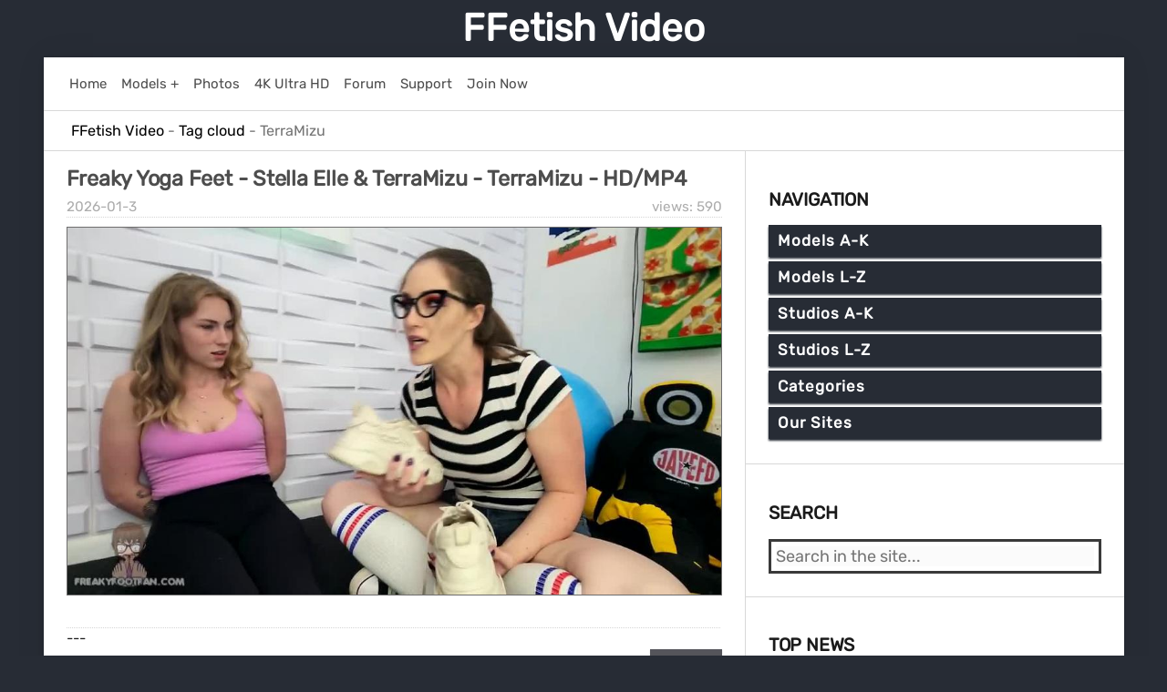

--- FILE ---
content_type: text/html; charset=utf-8
request_url: https://ffetish.video/tags/TerraMizu/
body_size: 14076
content:
<!DOCTYPE html>
<html>
<head>
    <meta charset="utf-8">
<title>TerraMizu &raquo; FFetish Video</title>
<meta name="description" content="Download HD Feet/Foot Fetish Full Videos &amp; Exclusive Fetisch Clips Archive: Barefoot, Princess Legs, Foot Worship/Licking, Sexy Soles, Female Feet">
<meta name="keywords" content="foot sniffing, feet trampling, toe sucking, foot slave, footjobs, tickle abuse, public feet, videos, mp4, ffetish, sexy legs">
<link rel="search" type="application/opensearchdescription+xml" href="https://ffetish.video/index.php?do=opensearch" title="FFetish Video">
<link rel="canonical" href="https://ffetish.video/tags/TerraMizu/">
    <meta name="viewport" content="width=device-width, initial-scale=1">
    <link rel="shortcut icon" href="/templates/ffvideo/images/favicon.ico">
    <link href="/templates/ffvideo/css/reset.css" type="text/css" rel="stylesheet">
    <link href="/templates/ffvideo/css/engine.css" type="text/css" rel="stylesheet">
    <link href="/templates/ffvideo/css/styles.css" type="text/css" rel="stylesheet">
    <link rel="shortcut icon" type="image/png" href="/templates/ffvideo/images/favicon-32x32.png" sizes="32x32" />
    <link rel="shortcut icon" type="image/png" href="/templates/ffvideo/images/favicon-16x16.png" sizes="16x16" />
    <link rel="apple-touch-icon" type="image/png" href="/templates/ffvideo/images/favicon-144x144.png" sizes="144x144" />
</head>
<body>
    <div class="page">
        <div class="wrapper">
            <header id="header">
                <a href="/">FFetish Video</a><br>
            </header>

            <div class="body">
                <div class="hd_pad">
                    <div class="homebar">
                        <div class="element"><a href="/">
                                <div class="text">Home</div>
                            </a></div>
                        <div class="element"><a href="/recent-models-and-pornstars-on-ffetish-video.html">
                                <div class="text">Models +</div>
                            </a></div>
                        <div class="element"><a href="#" target="_blank" class="link" data-link="https://www3.ffetish.photos/">
                                <div class="text">Photos</div>
                            </a></div>                      
                        <div class="element"><a href="/tags/4K Ultra HD/">
                                <div class="text">4K Ultra HD</div>
                            </a></div>
                        <div class="element"><a href="#" target="_blank" class="link" data-link="https://network22.cc">
                                <div class="text">Forum</div>
                            </a></div>
                        <div class="element"><a href="#" target="_blank" class="link" data-link="https://network22.cc/viewforum.php?f=2">
                                <div class="text">Support</div>
                            </a></div>
                        <div class="element"><a href="#" target="_blank" class="link" data-link="https://ubiqfile.com/premium">
                                <div class="text">Join Now</div>
                            </a></div>
                        
                    </div>
                </div>
                
                <div id="breadcrumbs">
                    <div class="speedbar"><div class="over"><span id="dle-speedbar" itemscope itemtype="https://schema.org/BreadcrumbList"><span itemprop="itemListElement" itemscope itemtype="https://schema.org/ListItem"><meta itemprop="position" content="1"><a href="https://ffetish.video/" itemprop="item"><span itemprop="name">FFetish Video</span></a></span> - <span itemprop="itemListElement" itemscope itemtype="https://schema.org/ListItem"><meta itemprop="position" content="2"><a href="https://ffetish.video/tags/" itemprop="item"><span itemprop="name">Tag cloud</span></a></span> - TerraMizu</span></div></div>
                </div>
                
                <div id="mainside">
                    <div class="str_left">
                        <section id="content">
                            <div id='dle-content'><article class="block story">
    <h2 class="title">
        <a href="https://ffetish.video/97705-freaky-yoga-feet-stella-elle-amp-terramizu-terramizu-hd-mp4.html">
        <span class="title">Freaky Yoga Feet - Stella Elle &amp; TerraMizu - TerraMizu - HD/MP4</span>
        </a></h2>
    <div class="story_top">
        <div class="views" title="Views: 590">views: 590</div>
        <time class="date" datetime="2026-01-3"><a href="https://ffetish.video/2026/01/03/" >2026-01-3</a></time>
    </div>
    <div class="text">
        <p><img class="lazy" data-src="https://slut.wtf/uploads/posts/2026-01/b3b9097bf8aa2c74039fd0d528033160.jpg" alt="Freaky Yoga Feet - Stella Elle &amp; TerraMizu - TerraMizu - HD/MP4" width="1000" height="562"></p>
        <div class="category" title="Category: ---">---</div>
    </div>
    <div class="story_tools">
        <div class="more">
            <a href="https://ffetish.video/97705-freaky-yoga-feet-stella-elle-amp-terramizu-terramizu-hd-mp4.html" title="More: Freaky Yoga Feet - Stella Elle &amp; TerraMizu - TerraMizu - HD/MP4" class="button" style="text-transform: uppercase;">More</a>
        </div>
    </div>
</article><article class="block story">
    <h2 class="title">
        <a href="https://ffetish.video/97292-rock-paper-scissors-strip-from-fully-dressed-to-fully-revealed-terramizu-terramizu-hd-mp4.html">
        <span class="title">Rock, Paper, Scissors, Strip: From Fully Dressed to Fully Revealed - TerraMizu - TerraMizu - HD/MP4</span>
        </a></h2>
    <div class="story_top">
        <div class="views" title="Views: 124">views: 124</div>
        <time class="date" datetime="2025-12-9"><a href="https://ffetish.video/2025/12/09/" >2025-12-9</a></time>
    </div>
    <div class="text">
        <p><img class="lazy" data-src="https://slut.wtf/uploads/posts/2025-12/be9c9ed651731298509daaff74a1d542.jpg" alt="Rock, Paper, Scissors, Strip: From Fully Dressed to Fully Revealed - TerraMizu - TerraMizu - HD/MP4" width="1000" height="562"></p>
        <div class="category" title="Category: ---">---</div>
    </div>
    <div class="story_tools">
        <div class="more">
            <a href="https://ffetish.video/97292-rock-paper-scissors-strip-from-fully-dressed-to-fully-revealed-terramizu-terramizu-hd-mp4.html" title="More: Rock, Paper, Scissors, Strip: From Fully Dressed to Fully Revealed - TerraMizu - TerraMizu - HD/MP4" class="button" style="text-transform: uppercase;">More</a>
        </div>
    </div>
</article><article class="block story">
    <h2 class="title">
        <a href="https://ffetish.video/73495-terramizu-jerk-off-to-my-feet-ashlynn-taylor.html">
        <span class="title">TerraMizu - Jerk Off To My Feet - Ashlynn Taylor</span>
        </a></h2>
    <div class="story_top">
        <div class="views" title="Views: 1 724">views: 1 724</div>
        <time class="date" datetime="2023-10-22"><a href="https://ffetish.video/2023/10/22/" >2023-10-22</a></time>
    </div>
    <div class="text">
        <img class="lazy" data-src="/uploads/posts/2023-10/terramizu-jerk-off-to-my-feet-ashlynn-taylor-image-1.jpg" alt="Cover TerraMizu - Jerk Off To My Feet - Ashlynn Taylor - HD/MP4" width="839" height="501"><br>
        <div class="category" title="Category: TerraMizu | TerraMizu | Jerk Off Instruction | Barefoot | Foot Play"><a href="https://ffetish.video/models/terramizu/">TerraMizu</a> | <a href="https://ffetish.video/models/terramizu/">TerraMizu</a> | <a href="https://ffetish.video/categories/jerk-off-instruction/">Jerk Off Instruction</a> | <a href="https://ffetish.video/categories/barefoot-girls/">Barefoot</a> | <a href="https://ffetish.video/categories/foot-play/">Foot Play</a></div>
    </div>
    <div class="story_tools">
        <div class="more">
            <a href="https://ffetish.video/73495-terramizu-jerk-off-to-my-feet-ashlynn-taylor.html" title="More: TerraMizu - Jerk Off To My Feet - Ashlynn Taylor" class="button" style="text-transform: uppercase;">More</a>
        </div>
    </div>
</article><article class="block story">
    <h2 class="title">
        <a href="https://ffetish.video/73246-terras-temptations-voracious-villain-terramizu-hd-720-mp4.html">
        <span class="title">Terras Temptations - Voracious Villain - TerraMizu - HD 720 MP4</span>
        </a></h2>
    <div class="story_top">
        <div class="views" title="Views: 2 202">views: 2 202</div>
        <time class="date" datetime="2023-06-15"><a href="https://ffetish.video/2023/06/15/" >2023-06-15</a></time>
    </div>
    <div class="text">
        <p><img class="lazy" data-src="/uploads/posts/2023-06/terras-temptations-voracious-villain-terramizu-hd-720-mp4-image-1.jpg" alt="Cover Terras Temptations - Voracious Villain - TerraMizu - HD 720 MP4 - HD/MP4" width="839" height="472"></p>
        <div class="category" title="Category: TerraMizu"><a href="https://ffetish.video/models/">Models</a>  | <a href="https://ffetish.video/models/terramizu/">TerraMizu</a></div>
    </div>
    <div class="story_tools">
        <div class="more">
            <a href="https://ffetish.video/73246-terras-temptations-voracious-villain-terramizu-hd-720-mp4.html" title="More: Terras Temptations - Voracious Villain - TerraMizu - HD 720 MP4" class="button" style="text-transform: uppercase;">More</a>
        </div>
    </div>
</article><article class="block story">
    <h2 class="title">
        <a href="https://ffetish.video/73222-terras-temptations-date-for-dessert-terramizu-mp4-720-hd.html">
        <span class="title">Terras Temptations - Date for dessert - TerraMizu - MP4 720 HD</span>
        </a></h2>
    <div class="story_top">
        <div class="views" title="Views: 3 078">views: 3 078</div>
        <time class="date" datetime="2023-06-9"><a href="https://ffetish.video/2023/06/09/" >2023-06-9</a></time>
    </div>
    <div class="text">
        <img class="lazy" data-src="/uploads/posts/2023-06/terras-temptations-date-for-dessert-terramizu-mp4-720-hd-image-1.jpg" alt="Cover Terras Temptations - Date for dessert - TerraMizu - MP4 720 HD - HD/MP4" width="839" height="472"><br>
        <div class="category" title="Category: TerraMizu"><a href="https://ffetish.video/models/">Models</a>   | <a href="https://ffetish.video/models/terramizu/">TerraMizu</a></div>
    </div>
    <div class="story_tools">
        <div class="more">
            <a href="https://ffetish.video/73222-terras-temptations-date-for-dessert-terramizu-mp4-720-hd.html" title="More: Terras Temptations - Date for dessert - TerraMizu - MP4 720 HD" class="button" style="text-transform: uppercase;">More</a>
        </div>
    </div>
</article><article class="block story">
    <h2 class="title">
        <a href="https://ffetish.video/73219-terras-temptations-voracious-bet-terramizu-mp4-720-hd.html">
        <span class="title">Terras Temptations - Voracious bet - TerraMizu - MP4 720 HD</span>
        </a></h2>
    <div class="story_top">
        <div class="views" title="Views: 2 517">views: 2 517</div>
        <time class="date" datetime="2023-06-8"><a href="https://ffetish.video/2023/06/08/" >2023-06-8</a></time>
    </div>
    <div class="text">
        <img class="lazy" data-src="/uploads/posts/2023-06/terras-temptations-voracious-bet-terramizu-mp4-720-hd-image-1.jpg" alt="Cover Terras Temptations - Voracious bet - TerraMizu - MP4 720 HD - HD/MP4" width="839" height="472"><br>
        <div class="category" title="Category: TerraMizu"><a href="https://ffetish.video/models/">Models</a>    | <a href="https://ffetish.video/models/terramizu/">TerraMizu</a></div>
    </div>
    <div class="story_tools">
        <div class="more">
            <a href="https://ffetish.video/73219-terras-temptations-voracious-bet-terramizu-mp4-720-hd.html" title="More: Terras Temptations - Voracious bet - TerraMizu - MP4 720 HD" class="button" style="text-transform: uppercase;">More</a>
        </div>
    </div>
</article><article class="block story">
    <h2 class="title">
        <a href="https://ffetish.video/71334-asgf_clips-megan-jones-and-terramizu-make-coach-smell-their-gym-socks.html">
        <span class="title">ASGF_Clips - Megan Jones and TerraMizu make coach smell their gym socks!</span>
        </a></h2>
    <div class="story_top">
        <div class="views" title="Views: 4 516">views: 4 516</div>
        <time class="date" datetime="2021-12-16"><a href="https://ffetish.video/2021/12/16/" >2021-12-16</a></time>
    </div>
    <div class="text">
        <img class="lazy" data-src="/uploads/posts/2022-02/asgf_clips-megan-jones-and-terramizu-make-coach-smell-their-gym-socks-image-1.jpg" alt="Cover ASGF_Clips - Megan Jones and TerraMizu make coach smell their gym socks! - 4K Ultra HD/MP4" width="839" height="472"><br>
        <div class="category" title="Category: TerraMizu"><a href="https://ffetish.video/models/">Models</a>     | <a href="https://ffetish.video/models/terramizu/">TerraMizu</a></div>
    </div>
    <div class="story_tools">
        <div class="more">
            <a href="https://ffetish.video/71334-asgf_clips-megan-jones-and-terramizu-make-coach-smell-their-gym-socks.html" title="More: ASGF_Clips - Megan Jones and TerraMizu make coach smell their gym socks!" class="button" style="text-transform: uppercase;">More</a>
        </div>
    </div>
</article><article class="block story">
    <h2 class="title">
        <a href="https://ffetish.video/70638-terramizu-jerk-amp-stretch-orias-bastet.html">
        <span class="title">TerraMizu - Jerk &amp; Stretch - Orias Bastet</span>
        </a></h2>
    <div class="story_top">
        <div class="views" title="Views: 4 262">views: 4 262</div>
        <time class="date" datetime="2021-09-7"><a href="https://ffetish.video/2021/09/07/" >2021-09-7</a></time>
    </div>
    <div class="text">
        <img class="lazy" data-src="/uploads/posts/2021-09/terramizu-jerk-stretch-orias-bastet-image-1.jpg" alt="Cover TerraMizu - Jerk &amp; Stretch - Orias Bastet - HD/MP4" width="839" height="472"><br>
        <div class="category" title="Category: TerraMizu      | Foot Domination"><a href="https://ffetish.video/models/terramizu/">TerraMizu</a>      | <a href="https://ffetish.video/categories/foot-domination/">Foot Domination</a></div>
    </div>
    <div class="story_tools">
        <div class="more">
            <a href="https://ffetish.video/70638-terramizu-jerk-amp-stretch-orias-bastet.html" title="More: TerraMizu - Jerk &amp; Stretch - Orias Bastet" class="button" style="text-transform: uppercase;">More</a>
        </div>
    </div>
</article><article class="block story">
    <h2 class="title">
        <a href="https://ffetish.video/64028-terramizu-face-the-feet-sablique-von-lux-amp-terramizu.html">
        <span class="title">TerraMizu - Face the feet - Sablique Von Lux &amp; TerraMizu</span>
        </a></h2>
    <div class="story_top">
        <div class="views" title="Views: 5 976">views: 5 976</div>
        <time class="date" datetime="2020-06-15"><a href="https://ffetish.video/2020/06/15/" >2020-06-15</a></time>
    </div>
    <div class="text">
        <img class="lazy" data-src="/uploads/posts/2020-06/terramizu-face-the-feet-sablique-von-lux-terramizu-image-1.jpg" alt="Cover TerraMizu - Face the feet - Sablique Von Lux &amp; TerraMizu - HD/MP4" width="839" height="472"><br>
        <div class="category" title="Category: TerraMizu       | Foot Worship"><a href="https://ffetish.video/models/terramizu/">TerraMizu</a>       | <a href="https://ffetish.video/categories/foot-worship/">Foot Worship</a></div>
    </div>
    <div class="story_tools">
        <div class="more">
            <a href="https://ffetish.video/64028-terramizu-face-the-feet-sablique-von-lux-amp-terramizu.html" title="More: TerraMizu - Face the feet - Sablique Von Lux &amp; TerraMizu" class="button" style="text-transform: uppercase;">More</a>
        </div>
    </div>
</article><article class="block story">
    <h2 class="title">
        <a href="https://ffetish.video/64016-terramizu-never-touch-these-feet-lizzy-lamb.html">
        <span class="title">TerraMizu - Never touch these feet - Lizzy Lamb</span>
        </a></h2>
    <div class="story_top">
        <div class="views" title="Views: 3 217">views: 3 217</div>
        <time class="date" datetime="2020-06-14"><a href="https://ffetish.video/2020/06/14/" >2020-06-14</a></time>
    </div>
    <div class="text">
        <img class="lazy" data-src="/uploads/posts/2020-06/terramizu-never-touch-these-feet-lizzy-lamb-image-1.jpg" alt="Cover TerraMizu - Never touch these feet - Lizzy Lamb - Full HD/MP4" width="839" height="472"><br>
        <div class="category" title="Category: TerraMizu"><a href="https://ffetish.video/models/">Models</a>        | <a href="https://ffetish.video/models/terramizu/">TerraMizu</a></div>
    </div>
    <div class="story_tools">
        <div class="more">
            <a href="https://ffetish.video/64016-terramizu-never-touch-these-feet-lizzy-lamb.html" title="More: TerraMizu - Never touch these feet - Lizzy Lamb" class="button" style="text-transform: uppercase;">More</a>
        </div>
    </div>
</article><div class="navigation">
    <div class="page_next-prev">
        <span class="page_next" title="Next page"><a href="https://ffetish.video/tags/TerraMizu/page/2/">Next</a></span>
        <span class="page_prev" title="Previous page"><span>Back</span></span>
    </div>
    <div class="pages"><span>1</span> <a href="https://ffetish.video/tags/TerraMizu/page/2/">2</a> <a href="https://ffetish.video/tags/TerraMizu/page/3/">3</a> <a href="https://ffetish.video/tags/TerraMizu/page/4/">4</a> </div>
</div></div>
                        </section>
                    </div>
                    <aside class="str_right">
                        <nav class="block">
    <h4 class="title">Navigation</h4>
    <ul id="drop_menu">
        <li>
        <span>Models A-K</span>
        <ul class="hide">
            <li><a href="/tags/AJ Jupiter/">AJ Jupiter</a></li>
            <li><a href="/tags/AllyTheCat/">AllyTheCat</a></li>
            <li><a href="/tags/Amazon Abbys Size 13 Feet/">Amazon Abbys Size 13 Feet</a></li>
            <li><a href="/tags/AMAZON Goddess Harley/">AMAZON Goddess Harley</a></li>
            <li><a href="/tags/AmberHoney420/">AmberHoney420</a></li>
            <li><a href="/tags/ANAIS JOLIE/">ANAIS JOLIE</a></li>
            <li><a href="/tags/Anika Fall/">Anika Fall</a></li>
            <li><a href="/tags/Ava Black/">Ava Black</a></li>
            <li><a href="/tags/Ava_Austen/">Ava_Austen</a></li>
            <li><a href="/tags/BirdyLovesIt/">BirdyLovesIt</a></li>
            <li><a href="/tags/BratClemTeen/">BratClemTeen</a></li>
            <li><a href="/tags/Bratty Bunny/">Bratty Bunny</a></li>
            <li><a href="/tags/BrinaCandi/">BrinaCandi</a></li>
            <li><a href="/tags/Britney Siren/">Britney Siren</a></li>
            <li><a href="/tags/Carolina Abril/">Carolina Abril</a></li>
            <li><a href="/tags/Ceara Lynch/">Ceara Lynch</a></li>
            <li><a href="/tags/Charlotte Stokely/">Charlotte Stokely</a></li>
            <li><a href="/tags/Christina QCCP/">Christina QCCP</a></li>
            <li><a href="/tags/Christy Berrie/">Christy Berrie</a></li>
            <li><a href="/tags/Countess Jezebeth/">Countess Jezebeth</a></li>
            <li><a href="/tags/Crystal Knight/">Crystal Knight</a></li>
            <li><a href="/tags/DakotaCharmsxxx/">DakotaCharmsxxx</a></li>
            <li><a href="/tags/Delilah Dee/">Delilah Dee</a></li>
            <li><a href="/tags/DestinationKat/">DestinationKat</a></li>
            <li><a href="/tags/DollFaceMonica/">DollFaceMonica</a></li>
            <li><a href="/tags/Dommelia/">Dommelia</a></li>
            <li><a href="/tags/Dominant Princess/">Dominant Princess</a></li>
            <li><a href="/tags/Ellie Idol/">Ellie Idol</a></li>
            <li><a href="/tags/Emma Choice/">Emma Choice</a></li>
            <li><a href="/tags/EMPRESS JENNIFER/">EMPRESS JENNIFER</a></li>
            <li><a href="/tags/Empress Mika/">Empress Mika</a></li>
            <li><a href="/tags/Enchantressbree/">Enchantressbree</a></li>
            <li><a href="/tags/Erotic Nikki/">Erotic Nikki</a></li>
            <li><a href="/tags/Eva De Vil/">Eva De Vil</a></li>
            <li><a href="/tags/Eveblack/">Eveblack</a></li>
            <li><a href="/tags/Evamarie88/">Evamarie88</a></li>
            <li><a href="/tags/Evelyn Milano/">Evelyn Milano</a></li>
            <li><a href="/tags/Exquisite Goddess/">Exquisite Goddess</a></li>
            <li><a href="/tags/Faye Taylor/">Faye Taylor</a></li>
            <li><a href="/tags/Feliciafisher/">Feliciafisher</a></li>
            <li><a href="/tags/fireflys footfetish/">fireflys footfetish</a></li>
            <li><a href="/tags/fitfeetgirl nina/">fitfeetgirl nina</a></li>
            <li><a href="/tags/Flawless Melissa/">Flawless Melissa</a></li>
            <li><a href="/tags/FlufferNutter/">FlufferNutter</a></li>
            <li><a href="/tags/Foot Goddess Leyla/">Foot Goddess Leyla</a></li>
            <li><a href="/tags/Foot Goddess Mia/">Foot Goddess Mia</a></li>            
            <li><a href="/tags/FrostyPrincess/">FrostyPrincess</a></li>
            <li><a href="/tags/Goddess Alexandra Snow/">Goddess Alexandra Snow</a></li>
            <li><a href="/tags/Goddess Amanda/">Goddess Amanda</a></li>
            <li><a href="/tags/Goddess Ashanti/">Goddess Ashanti</a></li>
            <li><a href="/tags/Goddess BOJANA/">Goddess BOJANA</a></li>
            <li><a href="/tags/Goddess Brianna/">Goddess Brianna</a></li>
            <li><a href="/tags/Goddess Brooke/">Goddess Brooke</a></li>
            <li><a href="/tags/Goddess Christina/">Goddess Christina</a></li>
            <li><a href="/tags/GODDESS HARLEY/">GODDESS HARLEY</a></li>
            <li><a href="/tags/Goddess Jasmine/">Goddess Jasmine</a></li>
            <li><a href="/tags/Goddess Jasper/">Goddess Jasper</a></li>
            <li><a href="/tags/Goddess Jessica/">Goddess Jessica</a></li>
            <li><a href="/tags/Goddess Kims Fantasies/">Goddess Kims Fantasies</a></li>
            <li><a href="/tags/Goddess Kyaa/">Goddess Kyaa</a></li>
            <li><a href="/tags/Goddess Leyla/">Goddess Leyla</a></li>
            <li><a href="/tags/Goddess Lindsey/">Goddess Lindsey</a></li>
            <li><a href="/tags/Goddess Mya Kulpa/">Goddess Mya Kulpa</a></li>
            <li><a href="/tags/Goddess Nika/">Goddess Nika</a></li>
            <li><a href="/tags/Goddess Nikki/">Goddess Nikki</a></li>
            <li><a href="/tags/Goddess Rainn/">Goddess Rainn</a></li>
            <li><a href="/tags/Goddess Rea/">Goddess Rea</a></li>
            <li><a href="/tags/GODDESS REA LONGEST LEGS/">GODDESS REA LONGEST LEGS</a></li>
            <li><a href="/tags/Goddess Rodea/">Goddess Rodea</a></li>
            <li><a href="/tags/Goddess Shaye/">Goddess Shaye</a></li>
            <li><a href="/tags/Goddess Vicky Vixxx/">Goddess Vicky Vixxx</a></li>
            <li><a href="/tags/Goddess_Angel/">Goddess_Angel</a></li>
            <li><a href="/tags/Godivagalore/">Godivagalore</a></li>
            <li><a href="/tags/Haley420/">Haley420</a></li>
            <li><a href="/tags/HJ Goddess TEASE./">HJ Goddess TEASE.</a></li>
            <li><a href="/tags/HOLLYHOTWIFE/">HOLLYHOTWIFE</a></li>
            <li><a href="/tags/HotWifeJolee/">HotWifeJolee</a></li>
            <li><a href="/tags/ilse Alcorta/">ilse Alcorta</a></li>
            <li><a href="/tags/IvySecret719/">IvySecret719</a></li>
            <li><a href="/tags/IvyStarshyne/">IvyStarshyne</a></li>
            <li><a href="/tags/IWantPoison/">IWantPoison</a></li>
            <li><a href="/tags/Jaimee Fae/">Jaimee Fae</a></li>
            <li><a href="/tags/Jasmine Mendez/">Jasmine Mendez</a></li>
            <li><a href="/tags/Josie6Girl/">Josie6Girl</a></li>
            <li><a href="/tags/Julia Jordan/">Julia Jordan</a></li>
            <li><a href="/tags/Kala Lehlani/">Kala Lehlani</a></li>
            <li><a href="/tags/Karolinkas Feet/">Karolinkas Feet</a></li>
            <li><a href="/tags/Kat Soless/">Kat Soless</a></li>
            <li><a href="/tags/KateRoss/">KateRoss</a></li>
            <li><a href="/tags/Kayla Jane/">Kayla Jane</a></li>
            <li><a href="/tags/KendraLynnXXX/">KendraLynnXXX</a></li>
            <li><a href="/tags/Keri Berry/">Keri Berry</a></li>
            <li><a href="/tags/Kylie Rose/">Kylie Rose</a></li>
        </ul>
        <span>Models L-Z</span>
        <ul class="hide">
            <li><a href="/tags/Lady Cruellas games/">Lady Cruellas games</a></li>
            <li><a href="/tags/Lady Iveta/">Lady Iveta</a></li>
            <li><a href="/tags/Lady Kara/">Lady Kara</a></li>
            <li><a href="/tags/Lady Nina/">Lady Nina</a></li>
            <li><a href="/tags/LatinSandra/">LatinSandra</a></li>
            <li><a href="/tags/Leggy Pauline/">Leggy Pauline</a></li>
            <li><a href="/tags/Lelu Love/">Lelu Love</a></li>
            <li><a href="/tags/Lilcanadiangirl/">Lilcanadiangirl</a></li>
            <li><a href="/tags/Lilith_RoseXxX/">Lilith_RoseXxX</a></li>
            <li><a href="/tags/Lilli LoveDoll/">Lilli LoveDoll</a></li>
            <li><a href="/tags/Lindsey Leigh/">Lindsey Leigh</a></li>
            <li><a href="/tags/London Lix/">London Lix</a></li>
            <li><a href="/tags/Lucid Dreaming/">Lucid Dreaming</a></li>
            <li><a href="/tags/Lux Lives XXX/">Lux Lives XXX</a></li>
            <li><a href="/tags/Madam Samantha/">Madam Samantha</a></li>
            <li><a href="/tags/Madame Marissa/">Madame Marissa</a></li>
            <li><a href="/tags/Makayla Divine/">Makayla Divine</a></li>
            <li><a href="/tags/Mandy Flores/">Mandy Flores</a></li>
            <li><a href="/tags/Mandy Marx/">Mandy Marx</a></li>
            <li><a href="/tags/Marissa Sweet/">Marissa Sweet</a></li>
            <li><a href="/tags/megaplaygirl/">megaplaygirl</a></li>
            <li><a href="/tags/Mia Nicolette/">Mia Nicolette</a></li>
            <li><a href="/tags/Miss Bellerose/">Miss Bellerose</a></li>
            <li><a href="/tags/Miss Honey Barefeet/">Miss Honey Barefeet</a></li>
            <li><a href="/tags/Miss Jade/">Miss Jade</a></li>
            <li><a href="/tags/Miss Jasmine/">Miss Jasmine</a></li>
            <li><a href="/tags/Miss Mackenzie/">Miss Mackenzie</a></li>
            <li><a href="/tags/Miss Melissa/">Miss Melissa</a></li>
            <li><a href="/tags/Miss Tiffany/">Miss Tiffany</a></li>
            <li><a href="/tags/Miss Untamed/">Miss Untamed</a></li>
            <li><a href="/tags/MissAnja/">MissAnja</a></li>
            <li><a href="/tags/Missmadisonstone/">Missmadisonstone</a></li>
            <li><a href="/tags/MissTiff/">MissTiff</a></li>
            <li><a href="/tags/MissVictoriaReign/">MissVictoriaReign</a></li>
            <li><a href="/tags/MISTRESS CHANTEL/">MISTRESS CHANTEL</a></li>
            <li><a href="/tags/Mistress Gaia/">Mistress Gaia</a></li>
            <li><a href="/tags/Mistress Harley/">Mistress Harley</a></li>
            <li><a href="/tags/Mistress Lola Ruin/">Mistress Lola Ruin</a></li>
            <li><a href="/tags/Mistress Salem/">Mistress Salem</a></li>
            <li><a href="/tags/Mistress T/">Mistress T</a></li>
            <li><a href="/tags/Mlle Fanchette/">Mlle Fanchette</a></li>
            <li><a href="/tags/Mo Rina/">Mo Rina</a></li>
            <li><a href="/tags/myf33tyourtreat/">myf33tyourtreat</a></li>
            <li><a href="/tags/Mylene/">Mylene</a></li>
            <li><a href="/tags/Mystie Mae/">Mystie Mae</a></li>
            <li><a href="/tags/Nasty Natascha Lezdom/">Nasty Natascha Lezdom</a></li>
            <li><a href="/tags/NataliaGrey/">NataliaGrey</a></li>
            <li><a href="/tags/NataliesSocks/">NataliesSocks</a></li>
            <li><a href="/tags/Natalie Darling/">Natalie Darling</a></li>
            <li><a href="/tags/Natashas Bedroom/">Natashas Bedroom</a></li>
            <li><a href="/tags/Nikki Next/">Nikki Next</a></li>
            <li><a href="/tags/NikkiFetish/">NikkiFetish</a></li>
            <li><a href="/tags/NikkiNevada/">NikkiNevada</a></li>
            <li><a href="/tags/NikkiPresents/">NikkiPresents</a></li>
            <li><a href="/tags/Obey Melanie/">Obey Melanie</a></li>
            <li><a href="/tags/Obey Miss Tiffany/">Obey Miss Tiffany</a></li>
            <li><a href="/tags/OLIVIA ROSE/">OLIVIA ROSE</a></li>
            <li><a href="/tags/Pay To Obey Meggerz/">Pay To Obey Meggerz</a></li>
            <li><a href="/tags/Petra Feet/">Petra Feet</a></li>
            <li><a href="/tags/Pitykitty/">Pitykitty</a></li>
            <li><a href="/tags/prettyevil/">prettyevil</a></li>
            <li><a href="/tags/Princess Ashley/">Princess Ashley</a></li>
            <li><a href="/tags/Princess Bella/">Princess Bella</a></li>
            <li><a href="/tags/Princess Beverly/">Princess Beverly</a></li>
            <li><a href="/tags/Princess Camryn/">Princess Camryn</a></li>
            <li><a href="/tags/Princess Carmela/">Princess Carmela</a></li>
            <li><a href="/tags/Princess Cin/">Princess Cin</a></li>
            <li><a href="/tags/Princess Ellie Idol/">Princess Ellie Idol</a></li>
            <li><a href="/tags/Princess Fierce/">Princess Fierce</a></li>
            <li><a href="/tags/Princess Ivory/">Princess Ivory</a></li>
            <li><a href="/tags/Princess Lexie/">Princess Lexie</a></li>
            <li><a href="/tags/Princess Lyne/">Princess Lyne</a></li>
            <li><a href="/tags/Princess Mackayla/">Princess Mackayla</a></li>
            <li><a href="/tags/Princess Miki/">Princess Miki</a></li>
            <li><a href="/tags/Princess Naomi Swann/">Princess Naomi Swann</a></li>
            <li><a href="/tags/Princess Rene/">Princess Rene</a></li>
            <li><a href="/tags/Queen Nyx/">Queen Nyx</a></li>
            <li><a href="/tags/Queen Regina/">Queen Regina</a></li>
            <li><a href="/tags/Queenroxy12/">Queenroxy12</a></li>
            <li><a href="/tags/Roxana Rae/">Roxana Rae</a></li>
            <li><a href="/tags/rozxnotlewdyetx/">rozxnotlewdyetx</a></li>
            <li><a href="/tags/Ruby Rose Fetish/">Ruby Rose Fetish</a></li>
            <li><a href="/tags/Rubyangelfeet/">Rubyangelfeet</a></li>
            <li><a href="/tags/Sarah DiAvola/">Sarah DiAvola</a></li>
            <li><a href="/tags/Sexy Lena VIP/">Sexy Lena VIP</a></li>
            <li><a href="/tags/Sexy Saffron/">Sexy Saffron</a></li>
            <li><a href="/tags/Sia_Siberia/">Sia_Siberia</a></li>
            <li><a href="/tags/Sophia Smith/">Sophia Smith</a></li>
            <li><a href="/tags/Sophie Stewart/">Sophie Stewart</a></li>
            <li><a href="/tags/Star Nine/">Star Nine</a></li>
            <li><a href="/tags/Stella Liberty/">Stella Liberty</a></li>
            <li><a href="/tags/Stella_Von_Savage/">Stella_Von_Savage</a></li>
            <li><a href="/tags/Sweet Maria/">Sweet Maria</a></li>
            <li><a href="/tags/TeenyGinger/">TeenyGinger</a></li>
            <li><a href="/tags/TerraMizu/">TerraMizu</a></li>
            <li><a href="/tags/TheLunaLain/">TheLunaLain</a></li>
            <li><a href="/tags/TinyFeetTreat/">TinyFeetTreat</a></li>
            <li><a href="/tags/TireddAngel/">TireddAngel</a></li>
            <li><a href="/tags/Tomato_Juice_KWEEN/">Tomato_Juice_KWEEN</a></li>
            <li><a href="/tags/Trish Collins/">Trish Collins</a></li>
            <li><a href="/tags/Vancouver Kinky Dominatrix/">Vancouver Kinky Dominatrix</a></li>
            <li><a href="/tags/Venus Venerous/">Venus Venerous</a></li>
            <li><a href="/tags/Vera1995/">Vera1995</a></li>
            <li><a href="/tags/Worship Amanda/">Worship Amanda</a></li>
            <li><a href="/tags/Young Goddess Kim/">Young Goddess Kim</a></li>
            <li><a href="/tags/YoungandFun21/">YoungandFun21</a></li>
            <li><a href="/mix-models/">Mix Models</a></li>
        </ul>
        <span>Studios A-K</span>
        <ul class="hide">
            <li><a href="/tags/21 Foot Art/">21 Foot Art</a></li>
            <li><a href="/tags/A Taboo Fantasy/">A Taboo Fantasy</a></li>
            <li><a href="/tags/ainovdo/">ainovdo</a></li>
            <li><a href="/tags/Amateur Girls Feet From Poland/">Amateur Girls Feet From Poland</a></li>
            <li><a href="/tags/Amateur soles giantess and footjobs/">Amateur soles giantess and footjobs</a></li>
            <li><a href="/tags/Amateur Trampling/">Amateur Trampling</a></li>
            <li><a href="/tags/Arons Pantyhose Fetish/">Arons Pantyhose Fetish</a></li>
            <li><a href="/tags/Asian Foot Worship/">Asian Foot Worship</a></li>
            <li><a href="/tags/Bare Foot Confidential/">Bare Foot Confidential</a></li>
            <li><a href="/tags/Barefoot Nudity/">Barefoot Nudity</a></li>
            <li><a href="/tags/Barefoot Urban Girls/">Barefoot Urban Girls</a></li>
            <li><a href="/tags/Baresandals foot models/">Baresandals foot models</a></li>
            <li><a href="/tags/Beautiful Bare Foot Girls/">Beautiful Bare Foot Girls</a></li>
            <li><a href="/tags/Beautiful Feet Online/">Beautiful Feet Online</a></li>
            <li><a href="/tags/Beautiful Girls/">Beautiful Girls</a></li>
            <li><a href="/tags/BFFvideos/">BFFvideos</a></li>
            <li><a href="/tags/Black Feet Booty Street/">Black Feet Booty Street</a></li>
            <li><a href="/tags/Blackmailed By Brats/">Blackmailed By Brats</a></li>
            <li><a href="/tags/Boot Heel Worship Cbt Humiliation/">Boot Heel Worship Cbt Humiliation</a></li>
            <li><a href="/tags/Booty4U/">Booty4U</a></li>
            <li><a href="/tags/Brandon Iron/">Brandon Iron</a></li>
            <li><a href="/tags/Brat Princess/">Brat Princess</a></li>
            <li><a href="/tags/Brat Princess 2/">Brat Princess 2</a></li>
            <li><a href="/tags/Bratty Babes Own You/">Bratty Babes Own You</a></li>
            <li><a href="/tags/Bratty Foot Girls/">Bratty Foot Girls</a></li>
            <li><a href="/tags/BRAZIL FEET/">BRAZIL FEET</a></li>
            <li><a href="/tags/BRAZILIAN GIRLS FETISH FILMS/">BRAZILIAN GIRLS FETISH FILMS</a></li>
            <li><a href="/tags/British Bratz/">British Bratz</a></li>
            <li><a href="/tags/California Beach Feet/">California Beach Feet</a></li>
            <li><a href="/tags/CANDID-PLAY dipping shoeplay nylon/">CANDID-PLAY dipping shoeplay nylon</a></li>
            <li><a href="/tags/Candid Girls Feet Scenes/">Candid Girls Feet Scenes</a></li>
            <li><a href="/tags/Chicago Feet/">Chicago Feet</a></li>
            <li><a href="/tags/Chronicles of Mlle Fanchette/">Chronicles of Mlle Fanchette</a></li>
            <li><a href="/tags/City Feet/">City Feet</a></li>
            <li><a href="/tags/Club Stiletto/">Club Stiletto</a></li>
            <li><a href="/tags/Coed Feet/">Coed Feet</a></li>
            <li><a href="/tags/Cosplay Feet/">Cosplay Feet</a></li>
            <li><a href="/tags/Crazyforfeet/">Crazyforfeet</a></li>
            <li><a href="/tags/Crimini Italiani/">Crimini Italiani</a></li>
            <li><a href="/tags/CRUEL MISTRESSES/">CRUEL MISTRESSES</a></li>
            <li><a href="/tags/Crush Feet/">Crush Feet</a></li>
            <li><a href="/tags/CuccioloPage/">CuccioloPage</a></li>
            <li><a href="/tags/CumCountDown/">CumCountDown</a></li>
            <li><a href="/tags/Cute Girl Feet/">Cute Girl Feet</a></li>
            <li><a href="/tags/Czech Feet/">Czech Feet</a></li>
            <li><a href="/tags/Czech Soles/">Czech Soles</a></li>
            <li><a href="/tags/DirtyFeetGirls/">DirtyFeetGirls</a></li>
            <li><a href="/tags/Domina Planet/">Domina Planet</a></li>
            <li><a href="/tags/Dominant Femine/">Dominant Femine</a></li>
            <li><a href="/tags/Dreamgirls In Socks/">Dreamgirls In Socks</a></li>
            <li><a href="/tags/Dune Feet/">Dune Feet</a></li>
            <li><a href="/tags/EBONY FOOTJOBS/">EBONY FOOTJOBS</a></li>
            <li><a href="/tags/Elegant Femdom/">Elegant Femdom</a></li>
            <li><a href="/tags/Exotic Foot Models/">Exotic Foot Models</a></li>
            <li><a href="/tags/EXTREME FEET CLIPS/">EXTREME FEET CLIPS</a></li>
            <li><a href="/tags/Feet and Fetish/">Feet and Fetish</a></li>
            <li><a href="/tags/Feet for Style/">Feet for Style</a></li>
            <li><a href="/tags/Feet Heat/">Feet Heat</a></li>
            <li><a href="/tags/Feet Jeans/">Feet Jeans</a></li>
            <li><a href="/tags/Feet Screen/">Feet Screen</a></li>
            <li><a href="/tags/Feet Week/">Feet Week</a></li>
            <li><a href="/tags/Feet Wonder/">Feet Wonder</a></li>
            <li><a href="/tags/FeetExtreme/">FeetExtreme</a></li>
            <li><a href="/tags/FeetLuv/">FeetLuv</a></li>
            <li><a href="/tags/FeetSolesGalore/">FeetSolesGalore</a></li>
            <li><a href="/tags/Female Boot World/">Female Boot World</a></li>
            <li><a href="/tags/FemdomFoto/">FemdomFoto</a></li>
            <li><a href="/tags/FEMDOM GOLD/">FEMDOM GOLD</a></li>
            <li><a href="/tags/Femdom Puppy Play/">Femdom Puppy Play</a></li>
            <li><a href="/tags/FetishFun/">FetishFun</a></li>
            <li><a href="/tags/FMUK Foot Fantasies/">FMUK Foot Fantasies</a></li>
            <li><a href="/tags/Foot Cravings/">Foot Cravings</a></li>
            <li><a href="/tags/Foot Divas/">Foot Divas</a></li>
            <li><a href="/tags/Foot Factory/">Foot Factory</a></li>
            <li><a href="/tags/Foot Favors/">Foot Favors</a></li>
            <li><a href="/tags/Foot Fetish Beauties/">Foot Fetish Beauties</a></li>
            <li><a href="/tags/Foot Fetish Daily/">Foot Fetish Daily</a></li>
            <li><a href="/tags/Foot Fetish Dreams/">Foot Fetish Dreams</a></li>
            <li><a href="/tags/Foot Fetish On Demand/">Foot Fetish On Demand</a></li>
            <li><a href="/tags/Foot Fetish Porno/">Foot Fetish Porno</a></li>
            <li><a href="/tags/Foot Fetish Sanctuary/">Foot Fetish Sanctuary</a></li>
            <li><a href="/tags/Foot Guy James Footjobs/">Foot Guy James Footjobs</a></li>
            <li><a href="/tags/Foot Job Addict/">Foot Job Addict</a></li>
            <li><a href="/tags/Foot Job Virgin/">Foot Job Virgin</a></li>
            <li><a href="/tags/Foot Love Girls/">Foot Love Girls</a></li>
            <li><a href="/tags/Foot Play/">Foot Play</a></li>
            <li><a href="/tags/Foot Punkz/">Foot Punkz</a></li>
            <li><a href="/tags/Foot Seduction/">Foot Seduction</a></li>
            <li><a href="/exclusive/osfw/">Foot Worship</a></li>
            <li><a href="/tags/Foot Worship Studios/">Foot Worship Studios</a></li>
            <li><a href="/tags/Foot-Art/">Foot-Art</a></li>
            <li><a href="/tags/Footdom United/">Footdom United</a></li>
            <li><a href="/tags/Footdom Videos/">Footdom Videos</a></li>
            <li><a href="/tags/FootDominas/">FootDominas</a></li>
            <li><a href="/tags/Footsie Babes/">Footsie Babes</a></li>
            <li><a href="/tags/Footsie Tootsies/">Footsie Tootsies</a></li>
            <li><a href="/tags/FOXXY FEET/">FOXXY FEET</a></li>
            <li><a href="/tags/FOXY FOOT BRATS/">FOXY FOOT BRATS</a></li>
            <li><a href="/tags/FRENCH GIRLS FEET/">FRENCH GIRLS FEET</a></li>
            <li><a href="/tags/Fucked Feet/">Fucked Feet</a></li>
            <li><a href="/tags/Funhouse Clips/">Funhouse Clips</a></li>
            <li><a href="/tags/Ginarys Kinky Adventures/">Ginarys Kinky Adventures</a></li>
            <li><a href="/tags/GIRL FEET CLIPS/">GIRL FEET CLIPS</a></li>
            <li><a href="/tags/Glam Bitches/">Glam Bitches</a></li>
            <li><a href="/tags/Glam Worship/">Glam Worship</a></li>
            <li><a href="/tags/GLAMOUR BRATS MEGASTORE/">GLAMOUR BRATS MEGASTORE</a></li>
            <li><a href="/tags/Glass Floor Vision/">Glass Floor Vision</a></li>
            <li><a href="/tags/Goddess Foot Domination/">Goddess Foot Domination</a></li>
            <li><a href="/tags/Goddess Xana Stars Fetish/">Goddess Xana Stars Fetish</a></li>
            <li><a href="/tags/High Heel Dangling and Boots/">High Heel Dangling and Boots</a></li>
            <li><a href="/tags/Hose Toes/">Hose Toes</a></li>
            <li><a href="/tags/Hosiery Home/">Hosiery Home</a></li>
            <li><a href="/tags/Hot Legs and Feet/">Hot Legs and Feet</a></li>
            <li><a href="/tags/HSPs ASIAN Candid Shoeplay Clips/">HSPs ASIAN Candid Shoeplay Clips</a></li>
            <li><a href="/tags/Humiliation POV/">Humiliation POV</a></li>
            <li><a href="/tags/I JERK OFF 100 Strangers hommme HJ/">I JERK OFF 100 Strangers hommme HJ</a></li>
            <li><a href="/tags/I Love Long Toes/">I Love Long Toes</a></li>
            <li><a href="/tags/I WANT FEET/">I WANT FEET</a></li>
            <li><a href="/tags/Jerk To My Feet/">Jerk To My Feet</a></li>
            <li><a href="/tags/JERKY GIRLS/">JERKY GIRLS</a></li>
            <li><a href="/tags/Jhonn - Womens Feet/">Jhonn - Womens Feet</a></li>
            <li><a href="/tags/Joeys FeetGirls/">Joeys FeetGirls</a></li>
            <li><a href="/tags/K and M/">K and M</a></li>
            <li><a href="/tags/Kink305/">Kink305</a></li>
        </ul>
        <span>Studios L-Z</span>
        <ul class="hide">
            <li><a href="/tags/Leg Action/">Leg Action</a></li>
            <li><a href="/tags/Leg Sex/">Leg Sex</a></li>
            <li><a href="/tags/Legs Japan/">Legs Japan</a></li>
            <li><a href="/tags/Lexis Foot Fetish/">Lexis Foot Fetish</a></li>
            <li><a href="/tags/LICKING GIRLS FEET/">LICKING GIRLS FEET</a></li>
            <li><a href="/tags/Long JOI Clips/">Long JOI Clips</a></li>
            <li><a href="/tags/Love Her Feet/">Love Her Feet</a></li>
            <li><a href="/tags/Lovely Soles/">Lovely Soles</a></li>
            <li><a href="/tags/Luxe Feet/">Luxe Feet</a></li>
            <li><a href="/tags/Magical Feet/">Magical Feet</a></li>
            <li><a href="/tags/Men Are Slaves/">Men Are Slaves</a></li>
            <li><a href="/tags/Mommies Feet/">Mommies Feet</a></li>
            <li><a href="/tags/My Doll Parts/">My Doll Parts</a></li>
            <li><a href="/tags/My Legs Paradise/">My Legs Paradise</a></li>
            <li><a href="/tags/Naughty Foot Jobs/">Naughty Foot Jobs</a></li>
            <li><a href="/tags/NewMFX/">NewMFX</a></li>
            <li><a href="/tags/NewMFX Foot Fetish in Brazil/">NewMFX Foot Fetish in Brazil</a></li>
            <li><a href="/tags/NewMFX Trample in Brazil/">NewMFX Trample in Brazil</a></li>
            <li><a href="/tags/Noemis World/">Noemis World</a></li>
            <li><a href="/tags/Nor Cal Feet/">Nor Cal Feet</a></li>
            <li><a href="/tags/NylonFeetLove/">NylonFeetLove</a></li>
            <li><a href="/tags/Nylon Feet Dolls/">Nylon Feet Dolls</a></li>
            <li><a href="/tags/Nylon Feet Line/">Nylon Feet Line</a></li>
            <li><a href="/tags/Nylon Feet Videos/">Nylon Feet Videos</a></li>
            <li><a href="/tags/Nylon Nirvana/">Nylon Nirvana</a></li>
            <li><a href="/tags/Nylon UP/">Nylon UP</a></li>
            <li><a href="/tags/Octopus/">Octopus</a></li>
            <li><a href="/tags/Official Karups/">Official Karups</a></li>
            <li><a href="/tags/OGFeet/">OGFeet</a></li>
            <li><a href="/tags/Orgasm Abuse/">Orgasm Abuse</a></li>
            <li><a href="/tags/Passione Piedi/">Passione Piedi</a></li>
            <li><a href="/tags/Pedestal/">Pedestal</a></li>
            <li><a href="/tags/Pedi Police/">Pedi Police</a></li>
            <li><a href="/tags/Pedisole Junction/">Pedisole Junction</a></li>
            <li><a href="/tags/Philly Foot Worship/">Philly Foot Worship</a></li>
            <li><a href="/tags/Pixies NetWork/">Pixies NetWork</a></li>
            <li><a href="/tags/Planet of the Arches/">Planet of the Arches</a></li>
            <li><a href="/tags/Pleasures Of The Sole/">Pleasures Of The Sole</a></li>
            <li><a href="/tags/Polish Mistress/">Polish Mistress</a></li>
            <li><a href="/tags/Primals FOOTJOBS/">Primals FOOTJOBS</a></li>
            <li><a href="/tags/publicfootfetish/">publicfootfetish</a></li>
            <li><a href="/tags/Ramons Facefull of Feet/">Ramons Facefull of Feet</a></li>
            <li><a href="/tags/Real Bare Soles/">Real Bare Soles</a></li>
            <li><a href="/tags/Rootdawg25/">Rootdawg25</a></li>
            <li><a href="/tags/Roxi Smothers/">Roxi Smothers</a></li>
            <li><a href="/tags/Russian Fetish/">Russian Fetish</a></li>
            <li><a href="/tags/RussianBeauty/">RussianBeauty</a></li>
            <li><a href="/tags/SADO LADIES/">SADO LADIES</a></li>
            <li><a href="/tags/Scandinavian Feet/">Scandinavian Feet</a></li>
            <li><a href="/tags/Sexy Foot Clips/">Sexy Foot Clips</a></li>
            <li><a href="/tags/Shantibody Media/">Shantibody Media</a></li>
            <li><a href="/tags/SHOEPLAY CANDID by maurovieri/">SHOEPLAY CANDID by maurovieri</a></li>
            <li><a href="/tags/ShoePlayStation 2/">ShoePlayStation 2</a></li>
            <li><a href="/tags/Silk Soles/">Silk Soles</a></li>
            <li><a href="/tags/Sleepyfeet/">Sleepyfeet</a></li>
            <li><a href="/tags/SockSlaves/">SockSlaves</a></li>
            <li><a href="/tags/Soles of Dirt/">Soles of Dirt</a></li>
            <li><a href="/tags/Soles Of Silk/">Soles Of Silk</a></li>
            <li><a href="/tags/Space City Soles/">Space City Soles</a></li>
            <li><a href="/tags/Sperm Hospital/">Sperm Hospital</a></li>
            <li><a href="/tags/Spy Foot/">Spy Foot</a></li>
            <li><a href="/tags/STICKY SOLES/">STICKY SOLES</a></li>
            <li><a href="/tags/Stiletto Girl/">Stiletto Girl</a></li>
            <li><a href="/tags/Stiletto Tease/">Stiletto Tease</a></li>
            <li><a href="/tags/Sweat Remover/">Sweat Remover</a></li>
            <li><a href="/tags/Sweet Girls Feet/">Sweet Girls Feet</a></li>
            <li><a href="/tags/Sweet Southern Feet/">Sweet Southern Feet</a></li>
            <li><a href="/tags/SWEET TASTY FEET/">SWEET TASTY FEET</a></li>
            <li><a href="/tags/TA Worship/">TA Worship</a></li>
            <li><a href="/tags/Tag Zone/">Tag Zone</a></li>
            <li><a href="/tags/THE BABS/">THE BABS</a></li>
            <li><a href="/tags/The Back 40 Foot/">The Back 40 Foot</a></li>
            <li><a href="/tags/The Foot Fantasy/">The Foot Fantasy</a></li>
            <li><a href="/tags/The Foot Infatuation/">The Foot Infatuation</a></li>
            <li><a href="/tags/The Inflation Laboratory/">The Inflation Laboratory</a></li>
            <li><a href="/tags/The Joy Of Feet/">The Joy Of Feet</a></li>
            <li><a href="/tags/THE MEAN GIRLS/">THE MEAN GIRLS</a></li>
            <li><a href="/tags/THE MEAN GIRLS P O V/">THE MEAN GIRLS P O V</a></li>
            <li><a href="/tags/The Nylon Leg Fetish Store/">The Nylon Leg Fetish Store</a></li>
            <li><a href="/tags/The Sole Mates/">The Sole Mates</a></li>
            <li><a href="/tags/The Tickle Room/">The Tickle Room</a></li>
            <li><a href="/tags/The Wolfe Sole Experience/">The Wolfe Sole Experience</a></li>
            <li><a href="/tags/The worlds most amazing feet/">The worlds most amazing feet</a></li>
            <li><a href="/tags/TheFeetGuideTV/">TheFeetGuideTV</a></li>
            <li><a href="/tags/Tickle Abuse/">Tickle Abuse</a></li>
            <li><a href="/tags/Tickling Submission foot fetish/">Tickling Submission foot fetish</a></li>
            <li><a href="/tags/Tickling Submission forced orgasm/">Tickling Submission forced orgasm</a></li>
            <li><a href="/tags/Tickling Submission tickled feet/">Tickling Submission tickled feet</a></li>
            <li><a href="/tags/Tickling Submission tickling/">Tickling Submission tickling</a></li>
            <li><a href="/tags/Twisted Toes/">Twisted Toes</a></li>
            <li><a href="/tags/UK NYLON TEASE/">UK NYLON TEASE</a></li>
            <li><a href="/tags/UKTickling/">UKTickling</a></li>
            <li><a href="/tags/Umiliati Offesi/">Umiliati Offesi</a></li>
            <li><a href="/tags/UNDER GIRLS FEET/">UNDER GIRLS FEET</a></li>
            <li><a href="/tags/UNDER SWEET WEIGHT/">UNDER SWEET WEIGHT</a></li>
            <li><a href="/tags/UNDER-FEET/">UNDER-FEET</a></li>
            <li><a href="/tags/Unique Soles/">Unique Soles</a></li>
            <li><a href="/tags/Weak For Feet/">Weak For Feet</a></li>
            <li><a href="/tags/Whores_are_us/">Whores_are_us</a></li>
            <li><a href="/tags/Worldwide Models/">Worldwide Models</a></li>
            <li><a href="/tags/Xanas Foot Fantasies/">Xanas Foot Fantasies</a></li>
            <li><a href="/tags/Xanas Palace/">Xanas Palace</a></li>
            <li><a href="/tags/X-Foot/">X-Foot</a></li>
            <li><a href="/tags/XXX TOES/">XXX TOES</a></li>
            <li><a href="/tags/Yes Feet BareFoot/">Yes Feet BareFoot</a></li>
            <li><a href="/tags/Yes Feet Marinka/">Yes Feet Marinka</a></li>
            <li><a href="/tags/Yes Feet Socks/">Yes Feet Socks</a></li>
            <li><a href="/tags/Yes Feet Spit/">Yes Feet Spit</a></li>
            <li><a href="/tags/Yes Feet Tickling/">Yes Feet Tickling</a></li>
            <li><a href="/tags/Yes Feet Worship/">Yes Feet Worship</a></li>
            <li><a href="/mix-studios/">Mix Studios</a></li>
        </ul>
        <span>Categories</span>
        <ul class="hide">
            <li><a href="/tags/Big Feet/">Big Feet</a></li>
            <li><a href="/tags/Boot Worship/">Boot Worship</a></li>
            <li><a href="/tags/Dirty Feet/">Dirty Feet</a></li>
            <li><a href="/tags/Foot Gagging/">Foot Gagging</a></li>
            <li><a href="/tags/Foot Slave Training/">Foot Slave Training</a></li>
            <li><a href="/tags/Foot Smelling/">Foot Smelling</a></li>
            <li><a href="/tags/Highly Arched Feet/">Highly Arched Feet</a></li>
            <li><a href="/tags/Long Toes/">Long Toes</a></li>
            <li><a href="/tags/Shoe Fetish/">Shoe Fetish</a></li>
            <li><a href="/tags/Soles Licking/">Soles Licking</a></li>
            <li><a href="/tags/Toe Sucking/">Toe Sucking</a></li>
            <li><a href="/tags/Wrinkled Soles/">Wrinkled Soles</a></li>
            <li><a href="/tags/Ebony Foot Fetish/">Ebony Foot Fetish</a></li>
            <li><a href="/tags/Feet JOI/">Feet JOI</a></li>
            <li><a href="/tags/Foot Domination/">Foot Domination</a></li>
            <li><a href="/tags/Foot Humiliation/">Foot Humiliation</a></li>
            <li><a href="/tags/Foot Licking/">Foot Licking</a></li>
            <li><a href="/tags/Foot Play/">Foot Play</a></li>
            <li><a href="/tags/Foot Sniffing/">Foot Sniffing</a></li>
            <li><a href="/tags/Foot Tickling/">Foot Tickling</a></li>
            <li><a href="/tags/Foot Worship/">Foot Worship</a></li>
            <li><a href="/tags/Footjobs/">Footjobs</a></li>
            <li><a href="/tags/High Heels/">High Heels</a></li>
            <li><a href="/tags/POV Foot Worship/">POV Foot Worship</a></li>
            <li><a href="/tags/Virtual Reality/">Virtual Reality</a></li>
            <li><a href="/tags/4K Ultra HD/">4K Ultra HD</a></li>
            <li><a href="/tags/WQHD/">WQHD</a></li>
            <li><a href="/tags/Full HD/">Full HD</a></li>
            <li><a href="/tags/HD/">HD</a></li>
            <li><a href="/tags/SD/">SD</a></li>
            <li><a href="/tags/Audio/">Audio</a></li>
        </ul>
        <span>Our Sites</span>
        <ul class="hide">
            <li><a href="https://feet-zone.com/" target="_blank">Feet Zone</a></li>
            <li><a href="https://www3.ffetish.photos" target="_blank">FFetish Photos</a></li>
            <li><a href="https://onlyspanking.video/" target="_blank">Only Spanking Video</a></li>
            <li><a href="#" target="_blank" class="link" data-link="https://spanking.photos/">Spanking Photos</a></li>
            <li><a href="https://www5.exclusivejav.com" target="_blank">Exclusive JAV</a></li>
            <li><a href="https://javpics.org" target="_blank">JAV Pics</a></li>
            <li><a href="https://pornroleplay.org" target="_blank">Reality & RolePlay</a></li>
            <li><a href="https://trans18.com" target="_blank">Trans Beauties Vids</a></li>
            <li><a href="https://20pie.com" target="_blank">20pie</a></li>
            <li><a href="https://network22.cc" target="_blank">Our Forum</a></li>
            <li><a href="#" target="_blank" class="link" data-link="https://thebestfetishsites.com/top-foot-fetish-sites/">The Best Fetish Sites</a></li>
		   </ul>
        </li>
    </ul>
</nav>

<div class="block">
    <h4 class="title">Search</h4>
    <form action="/" id="search" method="get">
        <div class="search2">
            <input id="story" name="story" placeholder="Search in the site..." type="search">
        </div>
        <input type="hidden" name="do" value="search">
        <input type="hidden" name="subaction" value="search">
    </form>
</div>

<div class="blockhide">
    
    <h4 class="title">Top news</h4>
     
    <div class="tab-content">  
        <div class="tab-pane active" id="news_top"><div class="story_line">
    <a href="https://ffetish.video/97524-beautiful-and-sexy-asian-young-woman-zangqingyan-shows-off-her-sexy-38eu-feet7-4k-sexy-asian-girls-feet-4k-mp4.html" title="Beautiful And Sexy Asian Young Woman Zangqingyan Shows Off Her Sexy 38Eu Feet7 4K - Sexy Asian Girls Feet - 4K/MP4">
        <p><img class="lazy" data-src="https://slut.wtf/uploads/posts/2025-12/bc06968aa2bc330cf394c5c56655cb56.jpg" alt="Beautiful And Sexy Asian Young Woman Zangqingyan Shows Off Her Sexy 38Eu Feet7 4K - Sexy Asian Girls Feet - 4K/MP4" width="1000" height="562"></p>
        <div>
            <span class="title">Beautiful And Sexy Asian Young Woman Zangqingyan Shows Off Her Sexy 38Eu Feet7 4K - Sexy Asian Girls Feet - 4K/MP4</span>
        </div>
    </a>
</div><div class="story_line">
    <a href="https://ffetish.video/97706-coraljade-lesbian-eating-and-playing-with-their-feet-manyvids-fullhd-mp4.html" title="coraljade - lesbian eating and playing with their feet - ManyVids - FullHD/MP4">
        <p><img class="lazy" data-src="https://slut.wtf/uploads/posts/2026-01/d4a8f4e6c3bf24c2f9942b2321849383.jpg" alt="coraljade - lesbian eating and playing with their feet - ManyVids - FullHD/MP4" width="720" height="405"></p>
        <div>
            <span class="title">coraljade - lesbian eating and playing with their feet - ManyVids - FullHD/MP4</span>
        </div>
    </a>
</div><div class="story_line">
    <a href="https://ffetish.video/97569-beautiful-asian-wife-hh-showcases-her-sexy-35eu-little-feet2-4k-sexy-asian-girls-feet-4k-mp4.html" title="Beautiful Asian Wife Hh Showcases Her Sexy 35Eu Little Feet2 4K - Sexy Asian Girls Feet - 4K/MP4">
        <p><img class="lazy" data-src="https://slut.wtf/uploads/posts/2025-12/e5cd8a8190ee05dad8c4ab1707469558.jpg" alt="Beautiful Asian Wife Hh Showcases Her Sexy 35Eu Little Feet2 4K - Sexy Asian Girls Feet - 4K/MP4" width="1000" height="562"></p>
        <div>
            <span class="title">Beautiful Asian Wife Hh Showcases Her Sexy 35Eu Little Feet2 4K - Sexy Asian Girls Feet - 4K/MP4</span>
        </div>
    </a>
</div><div class="story_line">
    <a href="https://ffetish.video/97566-bethanys-stinky-hello-kitty-socks-full-hd-1080p-version-dreamgirls-in-your-face-fullhd-mp4.html" title="Bethany&#039;s Stinky Hello Kitty Socks - Full HD 1080p Version - Dreamgirls in Your Face - FullHD/MP4">
        <p><img class="lazy" data-src="https://slut.wtf/uploads/posts/2025-12/18acc0bcd2ecb78d551fe406fcca0187.jpg" alt="Bethany's Stinky Hello Kitty Socks - Full HD 1080p Version - Dreamgirls in Your Face - FullHD/MP4" width="1000" height="562"></p>
        <div>
            <span class="title">Bethany&#039;s Stinky Hello Kitty Socks - Full HD 1080p Version - Dreamgirls in Your Face - FullHD/MP4</span>
        </div>
    </a>
</div><div class="story_line">
    <a href="https://ffetish.video/97704-huge-fleshy-feet-mp4-hd-1080p-gg-foot-domination-fullhd-mp4.html" title="Huge, Fleshy Feet! (Mp4-Hd 1080P) - GG Foot Domination - FullHD/MP4">
        <p><img class="lazy" data-src="https://slut.wtf/uploads/posts/2026-01/ae9ce1d0bd969cc45aac4eede502a544.jpg" alt="Huge, Fleshy Feet! (Mp4-Hd 1080P) - GG Foot Domination - FullHD/MP4" width="1000" height="562"></p>
        <div>
            <span class="title">Huge, Fleshy Feet! (Mp4-Hd 1080P) - GG Foot Domination - FullHD/MP4</span>
        </div>
    </a>
</div><div class="story_line">
    <a href="https://ffetish.video/97705-freaky-yoga-feet-stella-elle-amp-terramizu-terramizu-hd-mp4.html" title="Freaky Yoga Feet - Stella Elle &amp; TerraMizu - TerraMizu - HD/MP4">
        <p><img class="lazy" data-src="https://slut.wtf/uploads/posts/2026-01/b3b9097bf8aa2c74039fd0d528033160.jpg" alt="Freaky Yoga Feet - Stella Elle &amp; TerraMizu - TerraMizu - HD/MP4" width="1000" height="562"></p>
        <div>
            <span class="title">Freaky Yoga Feet - Stella Elle &amp; TerraMizu - TerraMizu - HD/MP4</span>
        </div>
    </a>
</div><div class="story_line">
    <a href="https://ffetish.video/97507-tia-my-tasty-feet-sadistic-girls-pain-bruatlity-fullhd-mp4.html" title="Tia - My Tasty Feet - SADISTIC GIRLS PAIN BRUATLITY - FullHD/MP4">
        <p><img class="lazy" data-src="https://slut.wtf/uploads/posts/2025-12/cc7536ee73644e8552fa0df346cc37bb.jpg" alt="Tia - My Tasty Feet - SADISTIC GIRLS PAIN BRUATLITY - FullHD/MP4" width="1000" height="562"></p>
        <div>
            <span class="title">Tia - My Tasty Feet - SADISTIC GIRLS PAIN BRUATLITY - FullHD/MP4</span>
        </div>
    </a>
</div><div class="story_line">
    <a href="https://ffetish.video/97710-mayaeyes-feet-joi-in-nature-manyvids-fullhd-mp4.html" title="Mayaeyes - FEET JOI IN NATURE - ManyVids - FullHD/MP4">
        <p><img class="lazy" data-src="https://slut.wtf/uploads/posts/2026-01/dea512e25b3dd53543a9a2aefb9b590c.jpg" alt="Mayaeyes - FEET JOI IN NATURE - ManyVids - FullHD/MP4" width="1920" height="1079"></p>
        <div>
            <span class="title">Mayaeyes - FEET JOI IN NATURE - ManyVids - FullHD/MP4</span>
        </div>
    </a>
</div><div class="story_line">
    <a href="https://ffetish.video/97561-humiliating-makeup-full-hd-mp4-kingdom-of-feet-and-slaves-fullhd-mp4.html" title="Humiliating Makeup (Full Hd Mp4) - KINGDOM OF FEET AND SLAVES - FullHD/MP4">
        <p><img class="lazy" data-src="https://slut.wtf/uploads/posts/2025-12/1f4102037033839de197afc3f07b4a8f.jpg" alt="Humiliating Makeup (Full Hd Mp4) - KINGDOM OF FEET AND SLAVES - FullHD/MP4" width="1000" height="562"></p>
        <div>
            <span class="title">Humiliating Makeup (Full Hd Mp4) - KINGDOM OF FEET AND SLAVES - FullHD/MP4</span>
        </div>
    </a>
</div><div class="story_line">
    <a href="https://ffetish.video/97701-youll-smell-our-socks-and-suck-them-clean-madame-marissa-fullhd-mp4.html" title="You&#039;Ll Smell Our Socks And Suck Them Clean! - Madame Marissa - FullHD/MP4">
        <p><img class="lazy" data-src="https://slut.wtf/uploads/posts/2026-01/a2be40c3cb2ac142be7e0728ee6ba03e.jpg" alt="You'Ll Smell Our Socks And Suck Them Clean! - Madame Marissa - FullHD/MP4" width="1000" height="562"></p>
        <div>
            <span class="title">You&#039;Ll Smell Our Socks And Suck Them Clean! - Madame Marissa - FullHD/MP4</span>
        </div>
    </a>
</div><div class="story_line">
    <a href="https://ffetish.video/97628-tied-up-foot-slave-worship-amber-4k-mp4.html" title="Tied Up Foot Slave - Worship Amber - 4K/MP4">
        <p><img class="lazy" data-src="https://slut.wtf/uploads/posts/2025-12/9cfd4b577b151052ecefa37fa23989ca.jpg" alt="Tied Up Foot Slave - Worship Amber - 4K/MP4" width="1000" height="562"></p>
        <div>
            <span class="title">Tied Up Foot Slave - Worship Amber - 4K/MP4</span>
        </div>
    </a>
</div><div class="story_line">
    <a href="https://ffetish.video/97659-riley-has-eyes-everywhere-sweet-southern-feet-ssf-fullhd-mp4.html" title="Riley Has Eyes Everywhere! - Sweet Southern Feet SSF - FullHD/MP4">
        <p><img class="lazy" data-src="https://slut.wtf/uploads/posts/2026-01/59fc955645380f546bf33ea224a457ae.jpg" alt="Riley Has Eyes Everywhere! - Sweet Southern Feet SSF - FullHD/MP4" width="1000" height="562"></p>
        <div>
            <span class="title">Riley Has Eyes Everywhere! - Sweet Southern Feet SSF - FullHD/MP4</span>
        </div>
    </a>
</div><div class="story_line">
    <a href="https://ffetish.video/97709-yao-yao-takes-off-her-boots-and-white-socks-asian-amateur-feet-4k-mp4.html" title="Yao Yao Takes Off Her Boots And White Socks - Asian Amateur Feet - 4K/MP4">
        <p><img class="lazy" data-src="https://slut.wtf/uploads/posts/2026-01/79d1757144646df022de0c4956003c41.jpg" alt="Yao Yao Takes Off Her Boots And White Socks - Asian Amateur Feet - 4K/MP4" width="1000" height="562"></p>
        <div>
            <span class="title">Yao Yao Takes Off Her Boots And White Socks - Asian Amateur Feet - 4K/MP4</span>
        </div>
    </a>
</div><div class="story_line">
    <a href="https://ffetish.video/97703-4k-stinky-slipper-for-me-and-you-kinky-foot-girl-4k-mp4.html" title="4K Stinky Slipper For 
Me And You - Kinky Foot Girl - 4K/MP4">
        <p><img class="lazy" data-src="https://slut.wtf/uploads/posts/2026-01/da6803e329d1762af0b96b88a1c28622.jpg" alt="4K Stinky Slipper For  Me And You - Kinky Foot Girl - 4K/MP4" width="1000" height="562"></p>
        <div>
            <span class="title">4K Stinky Slipper For 
Me And You - Kinky Foot Girl - 4K/MP4</span>
        </div>
    </a>
</div><div class="story_line">
    <a href="https://ffetish.video/97521-a-sneaky-taste-foot-tongue-mouth-and-vore-fullhd-mp4.html" title="A Sneaky Taste - Foot Tongue Mouth and Vore - FullHD/MP4">
        <p><img class="lazy" data-src="https://slut.wtf/uploads/posts/2025-12/391606d3d6cdd3372cb00613ca5705f3.jpg" alt="A Sneaky Taste - Foot Tongue Mouth and Vore - FullHD/MP4" width="1000" height="562"></p>
        <div>
            <span class="title">A Sneaky Taste - Foot Tongue Mouth and Vore - FullHD/MP4</span>
        </div>
    </a>
</div><div class="story_line">
    <a href="https://ffetish.video/97681-dori-today-is-your-lucky-day-bitch-4k-servants-for-girls-4k-mp4.html" title="Dori - Today Is Your Lucky Day, Bitch! (4K) - SERVANTS FOR GIRLS - 4K/MP4">
        <p><img class="lazy" data-src="https://slut.wtf/uploads/posts/2026-01/e52d32c5cf899d431d3f0416131e3f84.jpg" alt="Dori - Today Is Your Lucky Day, Bitch! (4K) - SERVANTS FOR GIRLS - 4K/MP4" width="1000" height="562"></p>
        <div>
            <span class="title">Dori - Today Is Your Lucky Day, Bitch! (4K) - SERVANTS FOR GIRLS - 4K/MP4</span>
        </div>
    </a>
</div></div>
        
    </div>
</div>

<div class="blockhide">
    <h4 class="title">Tag cloud</h4>
    <div class="tag_list">
        <span class="clouds_xsmall"><a href="https://ffetish.video/tags/4K%20Ultra%20HD/" title="Publication found: 4849">4K Ultra HD</a></span> <span class="clouds_xsmall"><a href="https://ffetish.video/tags/Barefeet/" title="Publication found: 5205">Barefeet</a></span> <span class="clouds_xsmall"><a href="https://ffetish.video/tags/Barefoot/" title="Publication found: 6807">Barefoot</a></span> <span class="clouds_xsmall"><a href="https://ffetish.video/tags/Beach%20Feet/" title="Publication found: 2732">Beach Feet</a></span> <span class="clouds_xsmall"><a href="https://ffetish.video/tags/California/" title="Publication found: 2745">California</a></span> <span class="clouds_xsmall"><a href="https://ffetish.video/tags/California%20Beach%20Feet/" title="Publication found: 2933">California Beach Feet</a></span> <span class="clouds_xsmall"><a href="https://ffetish.video/tags/Clips4Sale/" title="Publication found: 1907">Clips4Sale</a></span> <span class="clouds_xsmall"><a href="https://ffetish.video/tags/Dangling/" title="Publication found: 3255">Dangling</a></span> <span class="clouds_xsmall"><a href="https://ffetish.video/tags/Dirty%20Feet/" title="Publication found: 3747">Dirty Feet</a></span> <span class="clouds_xsmall"><a href="https://ffetish.video/tags/Feet/" title="Publication found: 11085">Feet</a></span> <span class="clouds_xsmall"><a href="https://ffetish.video/tags/Feet%20Slave/" title="Publication found: 1785">Feet Slave</a></span> <span class="clouds_xsmall"><a href="https://ffetish.video/tags/Female%20Domination/" title="Publication found: 2300">Female Domination</a></span> <span class="clouds_xsmall"><a href="https://ffetish.video/tags/Female%20Feet/" title="Publication found: 4206">Female Feet</a></span> <span class="clouds_xsmall"><a href="https://ffetish.video/tags/Femdom/" title="Publication found: 3744">Femdom</a></span> <span class="clouds_xsmall"><a href="https://ffetish.video/tags/Foot%20Domination/" title="Publication found: 7252">Foot Domination</a></span> <span class="clouds_small"><a href="https://ffetish.video/tags/Foot%20Fetish/" title="Publication found: 21872">Foot Fetish</a></span> <span class="clouds_xsmall"><a href="https://ffetish.video/tags/Foot%20Humiliation/" title="Publication found: 4663">Foot Humiliation</a></span> <span class="clouds_xsmall"><a href="https://ffetish.video/tags/Foot%20Licking/" title="Publication found: 2873">Foot Licking</a></span> <span class="clouds_xsmall"><a href="https://ffetish.video/tags/Foot%20Slave%20Training/" title="Publication found: 1920">Foot Slave Training</a></span> <span class="clouds_xsmall"><a href="https://ffetish.video/tags/Foot%20Smelling/" title="Publication found: 2197">Foot Smelling</a></span> <span class="clouds_xsmall"><a href="https://ffetish.video/tags/Foot%20Trampling/" title="Publication found: 2543">Foot Trampling</a></span> <span class="clouds_xsmall"><a href="https://ffetish.video/tags/Foot%20Worship/" title="Publication found: 10049">Foot Worship</a></span> <span class="clouds_xsmall"><a href="https://ffetish.video/tags/Footfetish/" title="Publication found: 3716">Footfetish</a></span> <span class="clouds_xsmall"><a href="https://ffetish.video/tags/Footjobs/" title="Publication found: 4569">Footjobs</a></span> <span class="clouds_medium"><a href="https://ffetish.video/tags/Full%20HD/" title="Publication found: 37308">Full HD</a></span> <span class="clouds_xsmall"><a href="https://ffetish.video/tags/FullHD/" title="Publication found: 7125">FullHD</a></span> <span class="clouds_xsmall"><a href="https://ffetish.video/tags/HD/" title="Publication found: 15566">HD</a></span> <span class="clouds_xsmall"><a href="https://ffetish.video/tags/High%20Arches/" title="Publication found: 2866">High Arches</a></span> <span class="clouds_xsmall"><a href="https://ffetish.video/tags/High%20Heels/" title="Publication found: 5062">High Heels</a></span> <span class="clouds_xsmall"><a href="https://ffetish.video/tags/Hose/" title="Publication found: 2300">Hose</a></span> <span class="clouds_xsmall"><a href="https://ffetish.video/tags/Humiliation/" title="Publication found: 2413">Humiliation</a></span> <span class="clouds_xsmall"><a href="https://ffetish.video/tags/Joi/" title="Publication found: 1975">Joi</a></span> <span class="clouds_xsmall"><a href="https://ffetish.video/tags/Legs/" title="Publication found: 6613">Legs</a></span> <span class="clouds_xsmall"><a href="https://ffetish.video/tags/Lingerie/" title="Publication found: 1905">Lingerie</a></span> <span class="clouds_xsmall"><a href="https://ffetish.video/tags/LQ/" title="Publication found: 5648">LQ</a></span> <span class="clouds_xsmall"><a href="https://ffetish.video/tags/manyvids/" title="Publication found: 13714">manyvids</a></span> <span class="clouds_xsmall"><a href="https://ffetish.video/tags/MOV/" title="Publication found: 3212">MOV</a></span> <span class="clouds_xlarge"><a href="https://ffetish.video/tags/MP4/" title="Publication found: 62273">MP4</a></span> <span class="clouds_xsmall"><a href="https://ffetish.video/tags/Nylon/" title="Publication found: 3103">Nylon</a></span> <span class="clouds_xsmall"><a href="https://ffetish.video/tags/Pantyhose/" title="Publication found: 5070">Pantyhose</a></span> <span class="clouds_xsmall"><a href="https://ffetish.video/tags/Pedicured%20Toes/" title="Publication found: 2885">Pedicured Toes</a></span> <span class="clouds_xsmall"><a href="https://ffetish.video/tags/Pov/" title="Publication found: 2511">Pov</a></span> <span class="clouds_xsmall"><a href="https://ffetish.video/tags/Sandals/" title="Publication found: 3344">Sandals</a></span> <span class="clouds_xsmall"><a href="https://ffetish.video/tags/SD/" title="Publication found: 11967">SD</a></span> <span class="clouds_xsmall"><a href="https://ffetish.video/tags/Sexy%20Bare%20Foot/" title="Publication found: 2732">Sexy Bare Foot</a></span> <span class="clouds_xsmall"><a href="https://ffetish.video/tags/Sfw/" title="Publication found: 2832">Sfw</a></span> <span class="clouds_xsmall"><a href="https://ffetish.video/tags/Shoes/" title="Publication found: 2947">Shoes</a></span> <span class="clouds_xsmall"><a href="https://ffetish.video/tags/Smelling/" title="Publication found: 2402">Smelling</a></span> <span class="clouds_xsmall"><a href="https://ffetish.video/tags/Smoking/" title="Publication found: 1932">Smoking</a></span> <span class="clouds_xsmall"><a href="https://ffetish.video/tags/Socks/" title="Publication found: 3901">Socks</a></span> <span class="clouds_small"><a href="https://ffetish.video/tags/Soles/" title="Publication found: 17230">Soles</a></span> <span class="clouds_xsmall"><a href="https://ffetish.video/tags/Soles%20Fetish/" title="Publication found: 2195">Soles Fetish</a></span> <span class="clouds_xsmall"><a href="https://ffetish.video/tags/Solo/" title="Publication found: 3947">Solo</a></span> <span class="clouds_xsmall"><a href="https://ffetish.video/tags/Stockings/" title="Publication found: 2794">Stockings</a></span> <span class="clouds_xsmall"><a href="https://ffetish.video/tags/Toe%20Sucking/" title="Publication found: 2128">Toe Sucking</a></span> <span class="clouds_xsmall"><a href="https://ffetish.video/tags/Toes/" title="Publication found: 6897">Toes</a></span> <span class="clouds_xsmall"><a href="https://ffetish.video/tags/Toes%20Fetish/" title="Publication found: 2298">Toes Fetish</a></span> <span class="clouds_xsmall"><a href="https://ffetish.video/tags/Toes%20Sucking/" title="Publication found: 2749">Toes Sucking</a></span> <span class="clouds_xsmall"><a href="https://ffetish.video/tags/WMV/" title="Publication found: 16872">WMV</a></span> <span class="clouds_xsmall"><a href="https://ffetish.video/tags/Wrinkled%20Soles/" title="Publication found: 1784">Wrinkled Soles</a></span><div class="tags_more"><a href="https://ffetish.video/tags/">Show all tags</a></div>
    </div>
</div>
                    </aside>
                </div>
            </div>
            <footer id="footer">
                <div class="text-desc">
    <div id="copyright">
        <br><p>© 2017-2024 FFetish.Video - Download and Watch 4K and FullHD Foot Fetish Clips from Stores</p>
        
        <p>If you’re looking for a website that will fulfill all your needs for foot fetish videos, check out FFetish.Video and enjoy the rips of the most amazing HD videos containing the most beautiful girls and their splendid feet. What’s cool about this website is that the most seductive models on these websites are presented in a form of thumbnails on the top of the page. A click on these chicks will take you to amazing videos that the girl made to please you enormously. The navigation of this website will take you to all the Studios sorted by their first letter.</p>
        <p>Also, check out the amazing genres that this website presents. You’ll enjoy the craziest dirty feet videos, foot tickling, foot worship, lesbians, self toe sucking and so much more. Also, you can choose to see FULL HD videos, 4K ultra HD videos and lots of other formats. The videos range from amateur to professional ones and you will be amazed by each of them. There’s also a section where you can check out some alluring photo sets. Come on in and discover the most beautiful redheads, brunettes and blondes in a very cool foot fetish websites. You will not be disappointed.</p>
        
    </div>
</div>
            </footer>
        </div>
    </div>
    
<script src="/engine/classes/min/index.php?g=general3&amp;v=27"></script>
<script src="/engine/classes/min/index.php?f=engine/classes/js/jqueryui3.js,engine/classes/js/dle_js.js&amp;v=27" defer></script> <script>
<!--
var dle_root       = '/';
var dle_admin      = '';
var dle_login_hash = '3f6d66977fac13f133e1a7d695153a8a5f5259b7';
var dle_group      = 5;
var dle_skin       = 'ffvideo';
var dle_wysiwyg    = '1';
var quick_wysiwyg  = '1';
var dle_min_search = '4';
var dle_act_lang   = ["Yes", "No", "Enter", "Cancel", "Save", "Delete", "Loading. Please, wait..."];
var menu_short     = 'Quick edit';
var menu_full      = 'Full edit';
var menu_profile   = 'View profile';
var menu_send      = 'Send message';
var menu_uedit     = 'Admin Center';
var dle_info       = 'Information';
var dle_confirm    = 'Confirm';
var dle_prompt     = 'Enter the information';
var dle_req_field  = 'Please fill in all the required fields';
var dle_del_agree  = 'Are you sure you want to delete it? This action cannot be undone';
var dle_spam_agree = 'Are you sure you want to mark the user as a spammer? This will remove all his comments';
var dle_c_title    = 'Send a complaint';
var dle_complaint  = 'Enter the text of your complaint to the Administration:';
var dle_mail       = 'Your e-mail:';
var dle_big_text   = 'Highlighted section of text is too large.';
var dle_orfo_title = 'Enter a comment to the detected error on the page for Administration ';
var dle_p_send     = 'Send';
var dle_p_send_ok  = 'Notification has been sent successfully ';
var dle_save_ok    = 'Changes are saved successfully. Refresh the page?';
var dle_reply_title= 'Reply to the comment';
var dle_tree_comm  = '0';
var dle_del_news   = 'Delete article';
var dle_sub_agree  = 'Do you really want to subscribe to this article’s comments?';
var dle_captcha_type  = '0';
var allow_dle_delete_news   = false;

//-->
</script>
    <script src="/templates/ffvideo/js/lazyload.min.js" defer></script>
    
    <script type="text/javascript">
    $(document).ready(function() {
	var lazyLoadInstance = new LazyLoad({});
	$('a.link').click(function(){window.open($(this).data("link"));return false;})
	$("#drop_menu li span").click(function() {
    	$("#drop_menu ul:visible").slideUp("normal");
        	if (($(this).next().is("ul")) && (!$(this).next().is(":visible"))) {
            	$(this).next().slideDown("normal");
        	}
    	});
	});
    </script>
    
    <script type="text/javascript">
        $(document).ready(function() {
            $(document).on("submit", "#getlink", function(e) {
                e.preventDefault();
                var params = {};
                $.each($('#getlink').serializeArray(), function(index, value) {
                    params[value.name] = value.value;
                });
                params['skin'] = dle_skin;
                $("#loading").removeClass("hideload");
                $("#getlink").hide();
                $.post(dle_root + "engine/ajax/getlink.php", params, function(data, status) {
                    if (data) {
                        $("#link").html(data)
                        $("#loading").addClass("hideload");
                    } else {
                        reload();
                        $("#getlink").show();
                        $("#loading").addClass("hideload");
                    }
                });
            });
        });
    </script>
    
    <!--LiveInternet counter-->
    <script type="text/javascript">
        new Image().src = "//counter.yadro.ru/hit?r" +
            escape(document.referrer) + ((typeof(screen) == "undefined") ? "" :
                ";s" + screen.width + "*" + screen.height + "*" + (screen.colorDepth ?
                    screen.colorDepth : screen.pixelDepth)) + ";u" + escape(document.URL) +
            ";h" + escape(document.title.substring(0, 150)) +
            ";" + Math.random();
    </script>
    <!--/LiveInternet-->
    
<script defer src="https://static.cloudflareinsights.com/beacon.min.js/vcd15cbe7772f49c399c6a5babf22c1241717689176015" integrity="sha512-ZpsOmlRQV6y907TI0dKBHq9Md29nnaEIPlkf84rnaERnq6zvWvPUqr2ft8M1aS28oN72PdrCzSjY4U6VaAw1EQ==" data-cf-beacon='{"version":"2024.11.0","token":"11e8d87fbb0e4b3d93bee9b2d9fd22da","r":1,"server_timing":{"name":{"cfCacheStatus":true,"cfEdge":true,"cfExtPri":true,"cfL4":true,"cfOrigin":true,"cfSpeedBrain":true},"location_startswith":null}}' crossorigin="anonymous"></script>
</body>
</html>